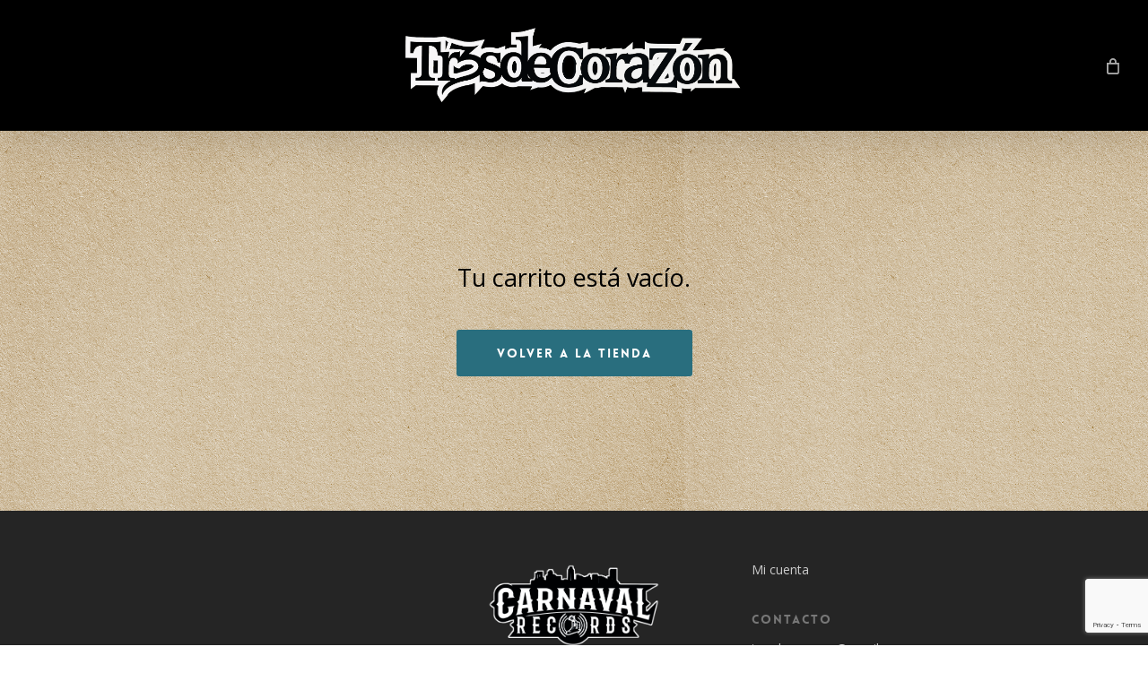

--- FILE ---
content_type: text/html; charset=utf-8
request_url: https://www.google.com/recaptcha/api2/anchor?ar=1&k=6LeXV9AUAAAAAI39neeHpDqLWxjkshCszd17poIg&co=aHR0cDovL3RyZXNkZWNvcmF6b24uY29tLmNvOjgw&hl=en&v=PoyoqOPhxBO7pBk68S4YbpHZ&size=invisible&anchor-ms=20000&execute-ms=30000&cb=igr6otk0bzwo
body_size: 49321
content:
<!DOCTYPE HTML><html dir="ltr" lang="en"><head><meta http-equiv="Content-Type" content="text/html; charset=UTF-8">
<meta http-equiv="X-UA-Compatible" content="IE=edge">
<title>reCAPTCHA</title>
<style type="text/css">
/* cyrillic-ext */
@font-face {
  font-family: 'Roboto';
  font-style: normal;
  font-weight: 400;
  font-stretch: 100%;
  src: url(//fonts.gstatic.com/s/roboto/v48/KFO7CnqEu92Fr1ME7kSn66aGLdTylUAMa3GUBHMdazTgWw.woff2) format('woff2');
  unicode-range: U+0460-052F, U+1C80-1C8A, U+20B4, U+2DE0-2DFF, U+A640-A69F, U+FE2E-FE2F;
}
/* cyrillic */
@font-face {
  font-family: 'Roboto';
  font-style: normal;
  font-weight: 400;
  font-stretch: 100%;
  src: url(//fonts.gstatic.com/s/roboto/v48/KFO7CnqEu92Fr1ME7kSn66aGLdTylUAMa3iUBHMdazTgWw.woff2) format('woff2');
  unicode-range: U+0301, U+0400-045F, U+0490-0491, U+04B0-04B1, U+2116;
}
/* greek-ext */
@font-face {
  font-family: 'Roboto';
  font-style: normal;
  font-weight: 400;
  font-stretch: 100%;
  src: url(//fonts.gstatic.com/s/roboto/v48/KFO7CnqEu92Fr1ME7kSn66aGLdTylUAMa3CUBHMdazTgWw.woff2) format('woff2');
  unicode-range: U+1F00-1FFF;
}
/* greek */
@font-face {
  font-family: 'Roboto';
  font-style: normal;
  font-weight: 400;
  font-stretch: 100%;
  src: url(//fonts.gstatic.com/s/roboto/v48/KFO7CnqEu92Fr1ME7kSn66aGLdTylUAMa3-UBHMdazTgWw.woff2) format('woff2');
  unicode-range: U+0370-0377, U+037A-037F, U+0384-038A, U+038C, U+038E-03A1, U+03A3-03FF;
}
/* math */
@font-face {
  font-family: 'Roboto';
  font-style: normal;
  font-weight: 400;
  font-stretch: 100%;
  src: url(//fonts.gstatic.com/s/roboto/v48/KFO7CnqEu92Fr1ME7kSn66aGLdTylUAMawCUBHMdazTgWw.woff2) format('woff2');
  unicode-range: U+0302-0303, U+0305, U+0307-0308, U+0310, U+0312, U+0315, U+031A, U+0326-0327, U+032C, U+032F-0330, U+0332-0333, U+0338, U+033A, U+0346, U+034D, U+0391-03A1, U+03A3-03A9, U+03B1-03C9, U+03D1, U+03D5-03D6, U+03F0-03F1, U+03F4-03F5, U+2016-2017, U+2034-2038, U+203C, U+2040, U+2043, U+2047, U+2050, U+2057, U+205F, U+2070-2071, U+2074-208E, U+2090-209C, U+20D0-20DC, U+20E1, U+20E5-20EF, U+2100-2112, U+2114-2115, U+2117-2121, U+2123-214F, U+2190, U+2192, U+2194-21AE, U+21B0-21E5, U+21F1-21F2, U+21F4-2211, U+2213-2214, U+2216-22FF, U+2308-230B, U+2310, U+2319, U+231C-2321, U+2336-237A, U+237C, U+2395, U+239B-23B7, U+23D0, U+23DC-23E1, U+2474-2475, U+25AF, U+25B3, U+25B7, U+25BD, U+25C1, U+25CA, U+25CC, U+25FB, U+266D-266F, U+27C0-27FF, U+2900-2AFF, U+2B0E-2B11, U+2B30-2B4C, U+2BFE, U+3030, U+FF5B, U+FF5D, U+1D400-1D7FF, U+1EE00-1EEFF;
}
/* symbols */
@font-face {
  font-family: 'Roboto';
  font-style: normal;
  font-weight: 400;
  font-stretch: 100%;
  src: url(//fonts.gstatic.com/s/roboto/v48/KFO7CnqEu92Fr1ME7kSn66aGLdTylUAMaxKUBHMdazTgWw.woff2) format('woff2');
  unicode-range: U+0001-000C, U+000E-001F, U+007F-009F, U+20DD-20E0, U+20E2-20E4, U+2150-218F, U+2190, U+2192, U+2194-2199, U+21AF, U+21E6-21F0, U+21F3, U+2218-2219, U+2299, U+22C4-22C6, U+2300-243F, U+2440-244A, U+2460-24FF, U+25A0-27BF, U+2800-28FF, U+2921-2922, U+2981, U+29BF, U+29EB, U+2B00-2BFF, U+4DC0-4DFF, U+FFF9-FFFB, U+10140-1018E, U+10190-1019C, U+101A0, U+101D0-101FD, U+102E0-102FB, U+10E60-10E7E, U+1D2C0-1D2D3, U+1D2E0-1D37F, U+1F000-1F0FF, U+1F100-1F1AD, U+1F1E6-1F1FF, U+1F30D-1F30F, U+1F315, U+1F31C, U+1F31E, U+1F320-1F32C, U+1F336, U+1F378, U+1F37D, U+1F382, U+1F393-1F39F, U+1F3A7-1F3A8, U+1F3AC-1F3AF, U+1F3C2, U+1F3C4-1F3C6, U+1F3CA-1F3CE, U+1F3D4-1F3E0, U+1F3ED, U+1F3F1-1F3F3, U+1F3F5-1F3F7, U+1F408, U+1F415, U+1F41F, U+1F426, U+1F43F, U+1F441-1F442, U+1F444, U+1F446-1F449, U+1F44C-1F44E, U+1F453, U+1F46A, U+1F47D, U+1F4A3, U+1F4B0, U+1F4B3, U+1F4B9, U+1F4BB, U+1F4BF, U+1F4C8-1F4CB, U+1F4D6, U+1F4DA, U+1F4DF, U+1F4E3-1F4E6, U+1F4EA-1F4ED, U+1F4F7, U+1F4F9-1F4FB, U+1F4FD-1F4FE, U+1F503, U+1F507-1F50B, U+1F50D, U+1F512-1F513, U+1F53E-1F54A, U+1F54F-1F5FA, U+1F610, U+1F650-1F67F, U+1F687, U+1F68D, U+1F691, U+1F694, U+1F698, U+1F6AD, U+1F6B2, U+1F6B9-1F6BA, U+1F6BC, U+1F6C6-1F6CF, U+1F6D3-1F6D7, U+1F6E0-1F6EA, U+1F6F0-1F6F3, U+1F6F7-1F6FC, U+1F700-1F7FF, U+1F800-1F80B, U+1F810-1F847, U+1F850-1F859, U+1F860-1F887, U+1F890-1F8AD, U+1F8B0-1F8BB, U+1F8C0-1F8C1, U+1F900-1F90B, U+1F93B, U+1F946, U+1F984, U+1F996, U+1F9E9, U+1FA00-1FA6F, U+1FA70-1FA7C, U+1FA80-1FA89, U+1FA8F-1FAC6, U+1FACE-1FADC, U+1FADF-1FAE9, U+1FAF0-1FAF8, U+1FB00-1FBFF;
}
/* vietnamese */
@font-face {
  font-family: 'Roboto';
  font-style: normal;
  font-weight: 400;
  font-stretch: 100%;
  src: url(//fonts.gstatic.com/s/roboto/v48/KFO7CnqEu92Fr1ME7kSn66aGLdTylUAMa3OUBHMdazTgWw.woff2) format('woff2');
  unicode-range: U+0102-0103, U+0110-0111, U+0128-0129, U+0168-0169, U+01A0-01A1, U+01AF-01B0, U+0300-0301, U+0303-0304, U+0308-0309, U+0323, U+0329, U+1EA0-1EF9, U+20AB;
}
/* latin-ext */
@font-face {
  font-family: 'Roboto';
  font-style: normal;
  font-weight: 400;
  font-stretch: 100%;
  src: url(//fonts.gstatic.com/s/roboto/v48/KFO7CnqEu92Fr1ME7kSn66aGLdTylUAMa3KUBHMdazTgWw.woff2) format('woff2');
  unicode-range: U+0100-02BA, U+02BD-02C5, U+02C7-02CC, U+02CE-02D7, U+02DD-02FF, U+0304, U+0308, U+0329, U+1D00-1DBF, U+1E00-1E9F, U+1EF2-1EFF, U+2020, U+20A0-20AB, U+20AD-20C0, U+2113, U+2C60-2C7F, U+A720-A7FF;
}
/* latin */
@font-face {
  font-family: 'Roboto';
  font-style: normal;
  font-weight: 400;
  font-stretch: 100%;
  src: url(//fonts.gstatic.com/s/roboto/v48/KFO7CnqEu92Fr1ME7kSn66aGLdTylUAMa3yUBHMdazQ.woff2) format('woff2');
  unicode-range: U+0000-00FF, U+0131, U+0152-0153, U+02BB-02BC, U+02C6, U+02DA, U+02DC, U+0304, U+0308, U+0329, U+2000-206F, U+20AC, U+2122, U+2191, U+2193, U+2212, U+2215, U+FEFF, U+FFFD;
}
/* cyrillic-ext */
@font-face {
  font-family: 'Roboto';
  font-style: normal;
  font-weight: 500;
  font-stretch: 100%;
  src: url(//fonts.gstatic.com/s/roboto/v48/KFO7CnqEu92Fr1ME7kSn66aGLdTylUAMa3GUBHMdazTgWw.woff2) format('woff2');
  unicode-range: U+0460-052F, U+1C80-1C8A, U+20B4, U+2DE0-2DFF, U+A640-A69F, U+FE2E-FE2F;
}
/* cyrillic */
@font-face {
  font-family: 'Roboto';
  font-style: normal;
  font-weight: 500;
  font-stretch: 100%;
  src: url(//fonts.gstatic.com/s/roboto/v48/KFO7CnqEu92Fr1ME7kSn66aGLdTylUAMa3iUBHMdazTgWw.woff2) format('woff2');
  unicode-range: U+0301, U+0400-045F, U+0490-0491, U+04B0-04B1, U+2116;
}
/* greek-ext */
@font-face {
  font-family: 'Roboto';
  font-style: normal;
  font-weight: 500;
  font-stretch: 100%;
  src: url(//fonts.gstatic.com/s/roboto/v48/KFO7CnqEu92Fr1ME7kSn66aGLdTylUAMa3CUBHMdazTgWw.woff2) format('woff2');
  unicode-range: U+1F00-1FFF;
}
/* greek */
@font-face {
  font-family: 'Roboto';
  font-style: normal;
  font-weight: 500;
  font-stretch: 100%;
  src: url(//fonts.gstatic.com/s/roboto/v48/KFO7CnqEu92Fr1ME7kSn66aGLdTylUAMa3-UBHMdazTgWw.woff2) format('woff2');
  unicode-range: U+0370-0377, U+037A-037F, U+0384-038A, U+038C, U+038E-03A1, U+03A3-03FF;
}
/* math */
@font-face {
  font-family: 'Roboto';
  font-style: normal;
  font-weight: 500;
  font-stretch: 100%;
  src: url(//fonts.gstatic.com/s/roboto/v48/KFO7CnqEu92Fr1ME7kSn66aGLdTylUAMawCUBHMdazTgWw.woff2) format('woff2');
  unicode-range: U+0302-0303, U+0305, U+0307-0308, U+0310, U+0312, U+0315, U+031A, U+0326-0327, U+032C, U+032F-0330, U+0332-0333, U+0338, U+033A, U+0346, U+034D, U+0391-03A1, U+03A3-03A9, U+03B1-03C9, U+03D1, U+03D5-03D6, U+03F0-03F1, U+03F4-03F5, U+2016-2017, U+2034-2038, U+203C, U+2040, U+2043, U+2047, U+2050, U+2057, U+205F, U+2070-2071, U+2074-208E, U+2090-209C, U+20D0-20DC, U+20E1, U+20E5-20EF, U+2100-2112, U+2114-2115, U+2117-2121, U+2123-214F, U+2190, U+2192, U+2194-21AE, U+21B0-21E5, U+21F1-21F2, U+21F4-2211, U+2213-2214, U+2216-22FF, U+2308-230B, U+2310, U+2319, U+231C-2321, U+2336-237A, U+237C, U+2395, U+239B-23B7, U+23D0, U+23DC-23E1, U+2474-2475, U+25AF, U+25B3, U+25B7, U+25BD, U+25C1, U+25CA, U+25CC, U+25FB, U+266D-266F, U+27C0-27FF, U+2900-2AFF, U+2B0E-2B11, U+2B30-2B4C, U+2BFE, U+3030, U+FF5B, U+FF5D, U+1D400-1D7FF, U+1EE00-1EEFF;
}
/* symbols */
@font-face {
  font-family: 'Roboto';
  font-style: normal;
  font-weight: 500;
  font-stretch: 100%;
  src: url(//fonts.gstatic.com/s/roboto/v48/KFO7CnqEu92Fr1ME7kSn66aGLdTylUAMaxKUBHMdazTgWw.woff2) format('woff2');
  unicode-range: U+0001-000C, U+000E-001F, U+007F-009F, U+20DD-20E0, U+20E2-20E4, U+2150-218F, U+2190, U+2192, U+2194-2199, U+21AF, U+21E6-21F0, U+21F3, U+2218-2219, U+2299, U+22C4-22C6, U+2300-243F, U+2440-244A, U+2460-24FF, U+25A0-27BF, U+2800-28FF, U+2921-2922, U+2981, U+29BF, U+29EB, U+2B00-2BFF, U+4DC0-4DFF, U+FFF9-FFFB, U+10140-1018E, U+10190-1019C, U+101A0, U+101D0-101FD, U+102E0-102FB, U+10E60-10E7E, U+1D2C0-1D2D3, U+1D2E0-1D37F, U+1F000-1F0FF, U+1F100-1F1AD, U+1F1E6-1F1FF, U+1F30D-1F30F, U+1F315, U+1F31C, U+1F31E, U+1F320-1F32C, U+1F336, U+1F378, U+1F37D, U+1F382, U+1F393-1F39F, U+1F3A7-1F3A8, U+1F3AC-1F3AF, U+1F3C2, U+1F3C4-1F3C6, U+1F3CA-1F3CE, U+1F3D4-1F3E0, U+1F3ED, U+1F3F1-1F3F3, U+1F3F5-1F3F7, U+1F408, U+1F415, U+1F41F, U+1F426, U+1F43F, U+1F441-1F442, U+1F444, U+1F446-1F449, U+1F44C-1F44E, U+1F453, U+1F46A, U+1F47D, U+1F4A3, U+1F4B0, U+1F4B3, U+1F4B9, U+1F4BB, U+1F4BF, U+1F4C8-1F4CB, U+1F4D6, U+1F4DA, U+1F4DF, U+1F4E3-1F4E6, U+1F4EA-1F4ED, U+1F4F7, U+1F4F9-1F4FB, U+1F4FD-1F4FE, U+1F503, U+1F507-1F50B, U+1F50D, U+1F512-1F513, U+1F53E-1F54A, U+1F54F-1F5FA, U+1F610, U+1F650-1F67F, U+1F687, U+1F68D, U+1F691, U+1F694, U+1F698, U+1F6AD, U+1F6B2, U+1F6B9-1F6BA, U+1F6BC, U+1F6C6-1F6CF, U+1F6D3-1F6D7, U+1F6E0-1F6EA, U+1F6F0-1F6F3, U+1F6F7-1F6FC, U+1F700-1F7FF, U+1F800-1F80B, U+1F810-1F847, U+1F850-1F859, U+1F860-1F887, U+1F890-1F8AD, U+1F8B0-1F8BB, U+1F8C0-1F8C1, U+1F900-1F90B, U+1F93B, U+1F946, U+1F984, U+1F996, U+1F9E9, U+1FA00-1FA6F, U+1FA70-1FA7C, U+1FA80-1FA89, U+1FA8F-1FAC6, U+1FACE-1FADC, U+1FADF-1FAE9, U+1FAF0-1FAF8, U+1FB00-1FBFF;
}
/* vietnamese */
@font-face {
  font-family: 'Roboto';
  font-style: normal;
  font-weight: 500;
  font-stretch: 100%;
  src: url(//fonts.gstatic.com/s/roboto/v48/KFO7CnqEu92Fr1ME7kSn66aGLdTylUAMa3OUBHMdazTgWw.woff2) format('woff2');
  unicode-range: U+0102-0103, U+0110-0111, U+0128-0129, U+0168-0169, U+01A0-01A1, U+01AF-01B0, U+0300-0301, U+0303-0304, U+0308-0309, U+0323, U+0329, U+1EA0-1EF9, U+20AB;
}
/* latin-ext */
@font-face {
  font-family: 'Roboto';
  font-style: normal;
  font-weight: 500;
  font-stretch: 100%;
  src: url(//fonts.gstatic.com/s/roboto/v48/KFO7CnqEu92Fr1ME7kSn66aGLdTylUAMa3KUBHMdazTgWw.woff2) format('woff2');
  unicode-range: U+0100-02BA, U+02BD-02C5, U+02C7-02CC, U+02CE-02D7, U+02DD-02FF, U+0304, U+0308, U+0329, U+1D00-1DBF, U+1E00-1E9F, U+1EF2-1EFF, U+2020, U+20A0-20AB, U+20AD-20C0, U+2113, U+2C60-2C7F, U+A720-A7FF;
}
/* latin */
@font-face {
  font-family: 'Roboto';
  font-style: normal;
  font-weight: 500;
  font-stretch: 100%;
  src: url(//fonts.gstatic.com/s/roboto/v48/KFO7CnqEu92Fr1ME7kSn66aGLdTylUAMa3yUBHMdazQ.woff2) format('woff2');
  unicode-range: U+0000-00FF, U+0131, U+0152-0153, U+02BB-02BC, U+02C6, U+02DA, U+02DC, U+0304, U+0308, U+0329, U+2000-206F, U+20AC, U+2122, U+2191, U+2193, U+2212, U+2215, U+FEFF, U+FFFD;
}
/* cyrillic-ext */
@font-face {
  font-family: 'Roboto';
  font-style: normal;
  font-weight: 900;
  font-stretch: 100%;
  src: url(//fonts.gstatic.com/s/roboto/v48/KFO7CnqEu92Fr1ME7kSn66aGLdTylUAMa3GUBHMdazTgWw.woff2) format('woff2');
  unicode-range: U+0460-052F, U+1C80-1C8A, U+20B4, U+2DE0-2DFF, U+A640-A69F, U+FE2E-FE2F;
}
/* cyrillic */
@font-face {
  font-family: 'Roboto';
  font-style: normal;
  font-weight: 900;
  font-stretch: 100%;
  src: url(//fonts.gstatic.com/s/roboto/v48/KFO7CnqEu92Fr1ME7kSn66aGLdTylUAMa3iUBHMdazTgWw.woff2) format('woff2');
  unicode-range: U+0301, U+0400-045F, U+0490-0491, U+04B0-04B1, U+2116;
}
/* greek-ext */
@font-face {
  font-family: 'Roboto';
  font-style: normal;
  font-weight: 900;
  font-stretch: 100%;
  src: url(//fonts.gstatic.com/s/roboto/v48/KFO7CnqEu92Fr1ME7kSn66aGLdTylUAMa3CUBHMdazTgWw.woff2) format('woff2');
  unicode-range: U+1F00-1FFF;
}
/* greek */
@font-face {
  font-family: 'Roboto';
  font-style: normal;
  font-weight: 900;
  font-stretch: 100%;
  src: url(//fonts.gstatic.com/s/roboto/v48/KFO7CnqEu92Fr1ME7kSn66aGLdTylUAMa3-UBHMdazTgWw.woff2) format('woff2');
  unicode-range: U+0370-0377, U+037A-037F, U+0384-038A, U+038C, U+038E-03A1, U+03A3-03FF;
}
/* math */
@font-face {
  font-family: 'Roboto';
  font-style: normal;
  font-weight: 900;
  font-stretch: 100%;
  src: url(//fonts.gstatic.com/s/roboto/v48/KFO7CnqEu92Fr1ME7kSn66aGLdTylUAMawCUBHMdazTgWw.woff2) format('woff2');
  unicode-range: U+0302-0303, U+0305, U+0307-0308, U+0310, U+0312, U+0315, U+031A, U+0326-0327, U+032C, U+032F-0330, U+0332-0333, U+0338, U+033A, U+0346, U+034D, U+0391-03A1, U+03A3-03A9, U+03B1-03C9, U+03D1, U+03D5-03D6, U+03F0-03F1, U+03F4-03F5, U+2016-2017, U+2034-2038, U+203C, U+2040, U+2043, U+2047, U+2050, U+2057, U+205F, U+2070-2071, U+2074-208E, U+2090-209C, U+20D0-20DC, U+20E1, U+20E5-20EF, U+2100-2112, U+2114-2115, U+2117-2121, U+2123-214F, U+2190, U+2192, U+2194-21AE, U+21B0-21E5, U+21F1-21F2, U+21F4-2211, U+2213-2214, U+2216-22FF, U+2308-230B, U+2310, U+2319, U+231C-2321, U+2336-237A, U+237C, U+2395, U+239B-23B7, U+23D0, U+23DC-23E1, U+2474-2475, U+25AF, U+25B3, U+25B7, U+25BD, U+25C1, U+25CA, U+25CC, U+25FB, U+266D-266F, U+27C0-27FF, U+2900-2AFF, U+2B0E-2B11, U+2B30-2B4C, U+2BFE, U+3030, U+FF5B, U+FF5D, U+1D400-1D7FF, U+1EE00-1EEFF;
}
/* symbols */
@font-face {
  font-family: 'Roboto';
  font-style: normal;
  font-weight: 900;
  font-stretch: 100%;
  src: url(//fonts.gstatic.com/s/roboto/v48/KFO7CnqEu92Fr1ME7kSn66aGLdTylUAMaxKUBHMdazTgWw.woff2) format('woff2');
  unicode-range: U+0001-000C, U+000E-001F, U+007F-009F, U+20DD-20E0, U+20E2-20E4, U+2150-218F, U+2190, U+2192, U+2194-2199, U+21AF, U+21E6-21F0, U+21F3, U+2218-2219, U+2299, U+22C4-22C6, U+2300-243F, U+2440-244A, U+2460-24FF, U+25A0-27BF, U+2800-28FF, U+2921-2922, U+2981, U+29BF, U+29EB, U+2B00-2BFF, U+4DC0-4DFF, U+FFF9-FFFB, U+10140-1018E, U+10190-1019C, U+101A0, U+101D0-101FD, U+102E0-102FB, U+10E60-10E7E, U+1D2C0-1D2D3, U+1D2E0-1D37F, U+1F000-1F0FF, U+1F100-1F1AD, U+1F1E6-1F1FF, U+1F30D-1F30F, U+1F315, U+1F31C, U+1F31E, U+1F320-1F32C, U+1F336, U+1F378, U+1F37D, U+1F382, U+1F393-1F39F, U+1F3A7-1F3A8, U+1F3AC-1F3AF, U+1F3C2, U+1F3C4-1F3C6, U+1F3CA-1F3CE, U+1F3D4-1F3E0, U+1F3ED, U+1F3F1-1F3F3, U+1F3F5-1F3F7, U+1F408, U+1F415, U+1F41F, U+1F426, U+1F43F, U+1F441-1F442, U+1F444, U+1F446-1F449, U+1F44C-1F44E, U+1F453, U+1F46A, U+1F47D, U+1F4A3, U+1F4B0, U+1F4B3, U+1F4B9, U+1F4BB, U+1F4BF, U+1F4C8-1F4CB, U+1F4D6, U+1F4DA, U+1F4DF, U+1F4E3-1F4E6, U+1F4EA-1F4ED, U+1F4F7, U+1F4F9-1F4FB, U+1F4FD-1F4FE, U+1F503, U+1F507-1F50B, U+1F50D, U+1F512-1F513, U+1F53E-1F54A, U+1F54F-1F5FA, U+1F610, U+1F650-1F67F, U+1F687, U+1F68D, U+1F691, U+1F694, U+1F698, U+1F6AD, U+1F6B2, U+1F6B9-1F6BA, U+1F6BC, U+1F6C6-1F6CF, U+1F6D3-1F6D7, U+1F6E0-1F6EA, U+1F6F0-1F6F3, U+1F6F7-1F6FC, U+1F700-1F7FF, U+1F800-1F80B, U+1F810-1F847, U+1F850-1F859, U+1F860-1F887, U+1F890-1F8AD, U+1F8B0-1F8BB, U+1F8C0-1F8C1, U+1F900-1F90B, U+1F93B, U+1F946, U+1F984, U+1F996, U+1F9E9, U+1FA00-1FA6F, U+1FA70-1FA7C, U+1FA80-1FA89, U+1FA8F-1FAC6, U+1FACE-1FADC, U+1FADF-1FAE9, U+1FAF0-1FAF8, U+1FB00-1FBFF;
}
/* vietnamese */
@font-face {
  font-family: 'Roboto';
  font-style: normal;
  font-weight: 900;
  font-stretch: 100%;
  src: url(//fonts.gstatic.com/s/roboto/v48/KFO7CnqEu92Fr1ME7kSn66aGLdTylUAMa3OUBHMdazTgWw.woff2) format('woff2');
  unicode-range: U+0102-0103, U+0110-0111, U+0128-0129, U+0168-0169, U+01A0-01A1, U+01AF-01B0, U+0300-0301, U+0303-0304, U+0308-0309, U+0323, U+0329, U+1EA0-1EF9, U+20AB;
}
/* latin-ext */
@font-face {
  font-family: 'Roboto';
  font-style: normal;
  font-weight: 900;
  font-stretch: 100%;
  src: url(//fonts.gstatic.com/s/roboto/v48/KFO7CnqEu92Fr1ME7kSn66aGLdTylUAMa3KUBHMdazTgWw.woff2) format('woff2');
  unicode-range: U+0100-02BA, U+02BD-02C5, U+02C7-02CC, U+02CE-02D7, U+02DD-02FF, U+0304, U+0308, U+0329, U+1D00-1DBF, U+1E00-1E9F, U+1EF2-1EFF, U+2020, U+20A0-20AB, U+20AD-20C0, U+2113, U+2C60-2C7F, U+A720-A7FF;
}
/* latin */
@font-face {
  font-family: 'Roboto';
  font-style: normal;
  font-weight: 900;
  font-stretch: 100%;
  src: url(//fonts.gstatic.com/s/roboto/v48/KFO7CnqEu92Fr1ME7kSn66aGLdTylUAMa3yUBHMdazQ.woff2) format('woff2');
  unicode-range: U+0000-00FF, U+0131, U+0152-0153, U+02BB-02BC, U+02C6, U+02DA, U+02DC, U+0304, U+0308, U+0329, U+2000-206F, U+20AC, U+2122, U+2191, U+2193, U+2212, U+2215, U+FEFF, U+FFFD;
}

</style>
<link rel="stylesheet" type="text/css" href="https://www.gstatic.com/recaptcha/releases/PoyoqOPhxBO7pBk68S4YbpHZ/styles__ltr.css">
<script nonce="iK32al1CGHAhuUmDfDGOWQ" type="text/javascript">window['__recaptcha_api'] = 'https://www.google.com/recaptcha/api2/';</script>
<script type="text/javascript" src="https://www.gstatic.com/recaptcha/releases/PoyoqOPhxBO7pBk68S4YbpHZ/recaptcha__en.js" nonce="iK32al1CGHAhuUmDfDGOWQ">
      
    </script></head>
<body><div id="rc-anchor-alert" class="rc-anchor-alert"></div>
<input type="hidden" id="recaptcha-token" value="[base64]">
<script type="text/javascript" nonce="iK32al1CGHAhuUmDfDGOWQ">
      recaptcha.anchor.Main.init("[\x22ainput\x22,[\x22bgdata\x22,\x22\x22,\[base64]/[base64]/[base64]/KE4oMTI0LHYsdi5HKSxMWihsLHYpKTpOKDEyNCx2LGwpLFYpLHYpLFQpKSxGKDE3MSx2KX0scjc9ZnVuY3Rpb24obCl7cmV0dXJuIGx9LEM9ZnVuY3Rpb24obCxWLHYpe04odixsLFYpLFZbYWtdPTI3OTZ9LG49ZnVuY3Rpb24obCxWKXtWLlg9KChWLlg/[base64]/[base64]/[base64]/[base64]/[base64]/[base64]/[base64]/[base64]/[base64]/[base64]/[base64]\\u003d\x22,\[base64]\\u003d\x22,\x22w5bCtkLCp8OjJsOCHsOzVC7CqsKcZMKJM1dWwrNOw7TDpE3DncOlw4RQwrItdW16w4LDtMOow6/[base64]/Dn2fCp8KwO8KuMAwLw6DDhMKFwpbChTZOw7nCqMKJw5ApG8OlG8OrLMOQexF4RMOVw5vCgWYYfsOPbGUqUCzCp3bDu8KPLGtjw5LDomR0wrNcJiPDtwh0wpnDkhDCr1gPTl5Cw5XCg190SsO0wqIEwq7Dtz0Lw5/CrxB+VcONQ8KfIMOaFMOTWXrDsiF7w63ChzTDoBF1S8Kbw68XwpzDgMORR8OcCXzDr8OkUsOuTsKqw4rDqMKxOihXbcO5w4LCvWDCm3QmwoI/[base64]/[base64]/wp/Ct8KGw7vCv8Ofw6nDncO/EMOtwqk7wp3CtkTDisKrc8OYbMOlTg7DpVtRw7UqZMOcwqHDg0tDwqs9aMKgAT/DqcO1w45qwoXCnGA8w6HDo3ZWw7vDggMjwoY7w41OCW/Cp8OKG8OFwpUGwrzCs8KPw5TCo23Dr8KdUsKPw5bDmsKWYMOwwoLCvGnDq8OWJmTDjzofTMOLwq7ClcOwBjpDw4h4wrIiAnIKecOMw5/DscKZwprCr33Ct8O3w6xTNmvCqsKcX8KCwr3Cqj0Lwo7CocOIwqkTG8ORwoZDWsKQODrClMOeDy/[base64]/DsHJswpA0w5XDt8KoZlQ5wqnCs2Y9w5PDihPCsGYjFUbCvMKMwq3CtxEOwovDusK5MBpOw7zDi3F2wqrDowgfw7/CmsOTWMKTwpIRw6cpYcKoYhPDr8O/Y8OYR3HDtFtEUnQsCQ3Dngx/QnDDiMObUA8dw4UYwr8UAlQrE8OrwrfCrUrCnsO8PETCr8KzdHI1wo5uwpAwUsKQS8OOwrdbwqvCtsO5w5Qrw75JwpcXHTrDoVTCgsKHHGNcw5LCiBrCqMKzwpw1LsOnw7fCm1QDQcKwIH/CucOZfsOww7QIw6hfw7lew7sCB8OnSQkHwolBw6fCjMOvYVsQw6/CnEYWJsK/w7PCtcOxw5s+dEDCqMKAesO+MB3DhgbDhG/Cj8KwKy3DuDjCpGXDqsKgwqHCtXs5J1gYQwArdMKdZsKYw6fCgk7DsnAjw5/CuW9iPnDDoijDucO3wpPCt0ozbcOnwp0vw4tBwrPDiMK+w5sjRcO1EyMSwotAw6zCqMKcVQUADD4Vw61JwoMuwqLCvUTChsK8wq9yB8KwwofCoU/CuijDmMKhaC3DmA5IFDTDscK8TQUwTz3Dk8OlVAlZQcOVw6hpM8Ogw4zCoj3DuWx0w5RSM2Ngw6AgdVbDh0PCl3LDi8Oaw6zCsQ05CUnCh0YZw7DCmMKSZWh8Cm7DgTExWMKdwrjCoBXCiy/CgcOZwrDDkQzCuGjCssOTwq3DicKfSsO7wohWIUcRdVfCpGbCtFBlw4XDhcO2ewllFMOYwqbDpUvConcxwqnDpTYgdsKVPwrCsDXCu8OBN8O2D2rDmsOlcMOAJsO4w5jCt3wvOirDi08PwqFHwr/[base64]/DvyrDtBxiw6TDgh3CjU8Rw6fCmDPDucOqKcKqXsKnwqnDqxLCn8OfIMOcdXNOwpTDsl3Cn8OqwprDmMKcRcOjwpHDrytmPMK1w7/DlsK5VsO/[base64]/CoDfDsMKFW8KYw6fDj20gPjB6w4vCmsOAfFPDscKNwqdjV8O/w5kRwr7CqAzCgMK4ZAF+NiY9S8K6QX8Vw5zCgz7DikbCqUDCkcKYw4jDrV1QCDQcwp3DoVRXwq5gw4coPsObWQrDscKEV8OiwpdldsOZw43DhMKuHh3CsMKBw4xVw5DDvsO+bAZ3OMKywqzDtcKdwo02MlxKGC5wwovDpsOywqDDpMKuCcOnK8Oiw4fDnMO/czRkwrp9wqVLVXF9w4PCigTCvS5KdsOfw4F+PUwPwrfCsMKZRGrDtnJVITxHSMOsasKVwrnDosOyw7M4J8O6wqrDgcKbwpFvGQABGsKzw5N2BMK0FRvCkWXDgGcQecO2w4jDuno6Qzo2wpnDnxpTworCmy9uSXgAJ8OIWSR5wrXCpX3Cl8KXd8K/w5vClGZCwq1ceG5wXyPCuMO5w7xbwrHDvMOZOVRSU8KAZyDCqG/DtsKQV0FNSkDCgMK2eEZ7YxkIw70cw5rDujvDj8OBP8O/emnDgMOHLnfDqsK+BF4dw6bCvFDDoMOaw5LDusKAwqcZw5fCmMO9VwLChlbDtiYiwrIpwoPCsA8Tw73CphPDiRdsw6jCi3sjbsKJw5jClifDmCR7wrg6w47Cs8KUw4JeNnN0KcKWDMK4M8O3woRdwqfCtsKOw50GLgwHDcK/JBcVFmA2w4/CjjDDqT9pMkMzw7bCuGVfw7XCnCocw47Dng/Dj8KhGcK4CmgdwozCjMKdwo7Cl8O8wrjDocOswpHDkcKBwpnDq3XDi2gIwpBswo7DhVzDo8K3BVwjSDAjw71SJCl6wqULDMOTIUtuXQzCk8K/w6HCo8KSwqlIwrUhwqRdI3HDqUnDrcKMFgE8wo9Lb8KbVsKewqFkdcO+wpRzw7NaCRoQw4UAwowwaMOmclPCiTHCpBtpw5rDqsKkwpvCnsKHw4/DgT3Ct0LDu8KNZsKfw6vCssKUEcKcw7LCi0xZwqwWYMKfw5VTwqlPwrLDt8K7LMK2w6FPwpw2GzDDssKpw4PCjA8OwovDu8KCEMOKwq0QwobDmnnDksKIw4DCvsK1NRnDhArDvcOVw440wqDDkMKLwoBowoIwMk/Cu3TDiWLDosKLAMKvwqUaHhbDr8KZwpR8CC7DpMKSw4jDtSLCu8Ojw5bDk8O+KmxlaMOJKwbClMKZw7REM8Klw4tNwpg0w4PCnsOYOkLCr8KYbCwiRsONw5kpYV1gS1zCi0fDgnQWwpFRwrlyFicVE8O+wrV5EB7Crg/Dtmw/w45Kfi3Cl8OjKR/[base64]/DuV9SX8OJwprCpMOQcCdCwp8EwrDCpjzDgFBawqItfsKbDCtBwpPDsVLCkEAeYWbDgDdFXMOxOcOVwrbChlY8w7gpXsOLw7DCkMKfAcOuwq3DusOjw79tw4cPccKNwrDDvsKPOQZ4ZsO6dcOBPcO/wqNlW3FZwrY9w5IucycHEiHDtUNsHMKGbmgEc1sSw6FcIcOJw6zCtMOoETNUw7hiIsKdOsOfwowjbQDCp2o0dMKMeTbDs8KMFsOLw5BED8Ktw4/[base64]/CknXCmcKDJxMmbsOeYcOue8KxTXN6woPDtGsJw7QeSA3CkMOhwosUW0x6w4onwoPCh8K2CsKiOQQXU33CpcKba8OnQsKTdXsrJlHDscK7TcKyw6rCiwrCiWRxfynDqDAMPkIKwp7CiBrDphzDrwfDmsOjwo/DkMO5G8O9fsOFwol1Wn9rVMKjw7nCg8KaT8ORLX8+CsOIw7MDw5DDiGQYw57DtcOowpoTwrVnw7zCkRjDgWrDlWnCgcKbEsKsehpUwo/Dt3TDnBooWG/CnT7CjcOEwpzDrcOlbU9Owq7CmsK/Q2fCtMObwqpmw7NLasK8ccOTJcKIwoReXcOxw7V2w4TDihR4JAlHKcOKw65fM8O8fx0sHVIHfsKwY8OTwrYfw6EAwqJNZMO8b8OTZcOsaRzCvw9FwpV2w7fCl8ONUgRLK8O8wq4ZdmjDoGDDuSDDlxodDjbCvHptTcKfdMK1S0/Dg8KZwpzCnFjDjMONw7tnRwVowodqw5TDuG5Cw7rDhgUNO37CscKOEjobw5BHw71lw4LCpyQgw7PDqsO3eAolIVMFw6sGwrHDmSwCTcOSCXpyw6jCmMOIRcKIZH/Ch8KIXMKRwprDscOhEz1GRVUXw4PClxMOwpHCicO1wqHCusOfEznDpmBzXGlBw4PDjcKtSBRgw7rCkMK2Q0A/QcKMLDZBw7sFwowQQsOhw6BOw6PClADClcKOAMObDwUnJ0F2W8OFw4YvU8OLw6Iawp0JaF4pwrPDs2lcwrbDsFzDscK8P8KGw5tDPMKYOsObWcO9wrTDv1J6wpXCh8Oaw4UTw7jDp8OKw4LChUPClsOfw4AiLjjDpMOUeRRIVMKfw6Mdw4QpGyR/[base64]/VX9GASETw5zCpsKca8KLw6BUw6DDjMKINcOnw7TCqRnClQ/DgBQ2wq0jJ8O1woPDhcKXw6HDvjjCqgMDAcO0Zgd0w6HDlcKdWsO8w4dsw6xBwrXDsmfDi8OVEcKCC0FOwoAcw6dWbywUwpAhwqXCuTM7wo5oJ8Omw4DDr8Khwpo2fsOgSVN8wqclBMKNw4XCjV/DrkVyIxxqwrkkwpfDgsKLw4rDtcKxw53Dk8KBWMONwqDDonomOsKObcKHwrxuw6LDs8ONWmzDr8OzcinDsMO4WsOMCCBFw7/Cp13DiFPDhcOkwqnDhMKxLWV/EMKxw7taehFjwqvDqmYzK8KNwpzCpcOzQxbDshxNHy7CjwPDvcO5wqvCsBvCgsOfw6rCvGnCvz3DrmIQQcOxH2A/GXPDlwNAV1odwqnCn8OUM3l2V2HCt8OawqMpGDAwVQfCksOxwrXDtcOtw7DDshTDsMOhw6jCiVpewqjDh8O4wrnCpcKUTFvDjsKYw4RNwrglwpbDtMK/[base64]/EsKFUHHDrRPDv8KqcsO3EMO1w5LDkGc4w7zDkcK3EDBgw5/[base64]/eU8Sw4sAa8OVw7h7EsKNwrnDlsO1w4Zcwqk2wr5SZ0oiasOvwpMwMcKqwr/Dh8OZw64EKMO8HDdQwpNhXcK4w6vDjh8swpHCs2gmwqkjwpnDscOUwrDCksKsw5fCgnBVwoTChhAABgbCkMKOw7cwQ0NZADbCj1zCn0onwptYwonDkGABw4DCoynDmkfCo8KUWS3DokjDjRM/XjLDt8KmFxARw7vCoWTDnBnDk2tFw6HCicOiwpfDlhZTw4sxEMKVdsOuwoLCpMOCcsO7ecO3wozCt8KdO8O0eMOqW8OtwoTCo8KGw4IPwq3DgCEkw4BNwr8Fw6w+wpPDgDXDmRTDicKOwp7Cj28zwoDDisOhHURgwo3DtU7DkjHDgU/DqmtAwqEjw5khw6kPPCo1G1FeAsOXAsOBwq0Kw5rCsXBzNx0Dw7HCrMOWGMOydG4swq7DksKnw73Dk8KuwrYQw4jCjsOrAcKlwrvCm8K/WVIGw77CtTHCk3nCoBLDpy3CkijCm2pUAlA0wo4awqzDiXBMwp/Ci8OOwpfDqsO8w6Y9wrMnJsOlw5h/K11rw5ohOcOxwoV5w41aKnUUwpkLVFbCosOhOntfwr/[base64]/[base64]/Ctgx7JsOEYg3DrcKxwqQmaUtSY8KQwpwhwozCicOYwrkBw4LCmioFwrdfDMO+B8OCwoV4wrXDhsKgw53DjzVoGFDDv3IibcOHw63Dizg6csKzBsK0wrDCimZUG1zDk8KnKz/CmiIJM8Obw63Dq8KTb0PDgV3Cm8KuFcOtGHzDnsOOMMKDwr7DnQVuwpLCmsOAaMKoXcOSwrzCmAFUYzfDkQTDsBFew408w73CkcKCP8KJQ8K8wo9ZJXF9wp7CqcKnw6HCg8Omwq0/MRlHJcO3AsOEwoZpWyVGwql7w53DnMOhw5EpwpbCuVk9wpnCv2lIw4HCosOVWiTDmcOWwoxVw7DDvi/[base64]/DsxljQ1B4w5XDlUByXcK0acKfJT/CjcO+w7jDgwbDtcOJV1HCmcKkwr9Zwq0YWyUPZi3Dr8KoHcOcJk9rPMOFw6BxwrzDsCPDu3pjw43CocO3JsKUCVLDjnJXw5cBw6/Dm8KlAhnCrF1FV8OZwq7CqMKGSMO4w7fDu3XCsiRIYsKKd3stfMKeacKZwqEiw44Lwr/CocK8w5jCglZvw5rChAM8U8O6wpxlFMK6NR1xbsORwoTDqcOXw5LCuSPCu8K+wprDoG/[base64]/Drjcrwp3Dl2TCk8KnWMK/V8KmGcOLwrVgwr3CscOGHsO8wrfCtsOHeHMawqIGwobCmsOGW8OIw7hCwrHCgsOXw6R8WkXCscKQUsOaL8OaYUtmw719VXI4wrXDhcK8wqVnQsKFO8OaM8KtwrXDuXrCtQF9w4fDlsOtw5HDrAbCsWkaw64nSGDCixVfbsO4w7xfw43DosKWQSgSN8OLF8OcwpPDpcK/w5fCg8OdBQLDssOkasKIw6DDsD3Cq8KrOBcJwpkow6/[base64]/CgDnChGTDqGnCgcKfwovDnELCtsOnw5rDocKUIlwTw6p8w6ZLZ8KDbwzDp8O9JifCtsK0GkTCiEXCusKTI8K9YHsEwpHCuGpsw7JEwpEDwpDCqg7DtMK1MsKHw6gPbmcndsKSY8KLfXPCsnkUw6YWfSZewrbCk8OZeWTCujXCicKGWhPDscO/QkhPP8KtworCsT4NwoXDi8Oew7/[base64]/Dl2rDpcOnwo5BRMKsw7QLKxEDwrc/CsOWQcOXw6gNScK1NygtwqvCv8KMwrZJwpHDo8OwVhDCpmLDrzROYcKSwrpxwq/CvQ4bWGxsaUofw542NlgPA8KgDwpBPHPDl8K1DcKMwqHClsO2wpbDkCUAEsKTwrrDuTlFMcO+woZEC17CiAIqeBVpw4fDlsOUw5PDvVHDtypmeMKYXUoJwoLDtQV/wofDkiXChG1FwqvCqC4zARvDu2ZNwo7DqGTCtcKcwqt4VsKxwoBfPhPDpD3Cv3haLMKrw5I+QcKrARcYOQ12FB3CsWxGCcKsHcOxw7ITA0ExwpktwqTCgH9rKMOPQMKqYG/[base64]/SsOewqkyw6FCwp9yw6bDo8KjdsO2w6QAw60EesK2O8Kkw4LCvcKaJFUJw6bDgFtmdm9ZZcKIQgdqwoPCu1DCvj9BRcORUsKBMCvCj0TDlcODw6jCp8Opw7gGAHzCkgVSwp15WjcDBcOYfEczVFvCtG5FR1RwdlJbR1YoOTrDnzwpSMK2w4FXw67CscKrJMOnw6Y/w5Znf1TCu8Ozwr1qOCHCvzZpwrXDicKvKsOWw45bN8KHwpvDkMOnw6fDkxzCtsKBwoJxXxfChsK7YsKdQcKMXRNvFFlIDRjCj8Kzw4/[base64]/Dg8Ktw6zDnsKIKUDDjcOxw4DCtVHDmQfDg085fCbDiMOowqUGDMKZw7FZL8Ovf8OXw7EXcHXCoSbClE/DhGzDksKGA1bDmxU2w4HDhRzChsO6IVh4w5DCjcOFw6MWw69wKGt0bURqL8KKw6l5w7YOw4fDnC9kw6Ucw7Zkwp02wo7CjsKfIcOqM0lrP8KDwqNXKcOkw6vDlsKDw5tXJcODw7kvcFJec8Oda0nCiMKKwq5qw6pBw53DrcOxG8KDYHjDlsOiwrF/O8OiWixIGcKMXw4PJBRkdsKbTQjCnhHCtAleI2XCgFYYwol/wrMNw5XCkMKlwrXCuMO+bsKFKFbDn0rDrj83J8OefMKPUjMyw4vDoyJ0VsK+w7RtwpkGwo9jwrA2w5/[base64]/DgyTDnmtiWsObeWHCsQ/[base64]/[base64]/DnkFcacOxwq46w79QNcOMH8KnwpzDncO+SG7CvT7CuX/Dg8OOAcKBwrMkTQvCghvCvMOVwrbCtMKtw4PCq2zCgMOXwo3DgcOvwpnCscOAMcKiYUIHbj/Dr8O/w57Dqkx0Sk8BXMOvfkZgwpTDsQTDtsOkwrDDp8K+w7TDjA3DqTpTw7PCgzrClE4jw6LDj8OZX8KxwoHDjMOgwp9NwpJcw43ChVwQw6J0w7J8TcKnwofDrcOiFsKwwr3Crw7Du8KJw4vCh8O1Ul/CqsOPw6E4w5paw5t4w4dZw5TDv1DClcKmwpnDgMKvw67Dk8Ofw6dHw7rDjj/DuHYYwo/DgSHCgsOwKCptbVjDkXPCploMPmthw6PCnsKXwrvDlMOacsOrAmcIw5R+woFGw4rDgMObw651D8KndVI7O8OfwrIww6gEcwVvw4I+V8OWwoMOwp/[base64]/Dm2TChAV3PCkbw4MTAsKNRsK8w5Uvw5oECcK9w5jCgmLCsDPChsOYw4PCh8O8NCrDlC7CpHlNw7Ajw6xGaQElwqbCuMKafSArWcO/w5xZDlEewpptLz/ClmJ3WcKAw5QzwpoGAsK5ZsOuYxl3wovChF1HVixkQcKhw4IVacOMw6bCglJ6woTCrsO3wo5Uw6hsw4zDlsKmwpvDjcOMUm/[base64]/[base64]/aMKsAxceV8ORYTwhPMOUw7RSwobDnC7ChC3DrxowOwAgNsKtwrLDt8OnP13Dg8OxY8OREMKiw7/CnRd0Z3Vxw4zCmcOHwpIfw5nDvnbDrhPDqkxHwrbCtmHDmQLCgkQKw7hOJXN+wp/DqDLCjMOqw5zCvQ3Dl8OEF8KyLcK6w40iQm8dw6xowrolewnDu2/ChlbDkTHDrXTCrsKzM8Onw5sywqPCikDDisKPwrBzwonDpsOzL34MIMOaMMKMwrdSwq0MwoMHalPDpx/Ci8OXTiHDvMO1J0gVw6N1OcOqw7Y1wog4fGwZwpvDqRTDomDDpcKEBcKCJmrDlmpkWsKgw7zDjcOCwrzDmxBgBV3DlGrDgsK7w6HDtHTDsCbCsMK7Gz7DhE7CjljCk2fCk0bDiMKAw61EeMKZIi7CinYqGjXDmsOfw4ccwrw9a8OewqRQwqfCl8Opw6cuwrDDtcKiw6/Cj23DhFECwp7DhgrCty9BFkZMLVUZw5c/HsO2wpwqw4BpwoXDhzHDhUlNKi9ow7zCtsO1BFh6wr7Dh8Oww7LCn8OGeW3CvsKdSBHChB/DtGPDnsOqw53CsStFwpA8YxNRAcOHIm7CkkEnRWzDncKcwpDCjcK3fTnDicOKw4o3B8Kmw7jDusO8w5/CgsKfT8OWwpp8w6wKwp/CtMKqwqXDqMKIw7LDiMKOwpTDgU5gCSzCkMOYQMOxEkhxw5N3wrzCmcKMw5nDhyjChcOHwo3DnydxK0kvBVLCvlbDocOZw5w+wokREcKgwqrCmcOGw4MTw7hcw5knwq9+wrpfC8O7JcK6DMOLcMKXw5owIsO1asObwq/DpX3ClsOLI2rCsMOiw7d/woN8dUhUXwvDt35RwqHCvMOXU3EEwqXCvAHDlgwdaMKLd01XJiRaE8KEf0VOIsOZIMOxcW7Do8O3R1HDmMKrwpR5d2XDpMK+w7LDvV/DtG/DnEtQw4HCjsKBAMOmYcKAUUPDgsORQcOVwoHDjRTCrS1lw6HCqMKCw57Dhl7CgznChcO8N8KmIkBsOcKWw4fDscKkwoY7w6zCpcOyXsOhw51twp42LyLDs8KHw70TcxFHwrJcLRjClyzChlnChlN6w4cPd8KBwp3CoQxuwrEwBE/DryTDh8KEJE1nw4Q3F8OywqkLB8KZwpEVREvDoFnCvzwiwoHCq8KDw496woRoCynCr8OGw4/DmyUOwqbCqDnDt8OOKFhcw71/[base64]/CmilPwpLCrMOkwonCqQTCq1g2XMKcUsKnLsOBR8KRXE/CrS8hGTQWVWvDjRl+wofCiMKuYcKJw6wmSMOtBMKCA8K/flZuQRkFFT/Dr1ojwrZ5w7/Dokcpd8KpworCpsO8E8Kwwo9UXlFUFcOPwqrDh0nDlAzDl8K0f3ASwoExwqQzb8K1einCqsObw5HCkQ3Ck1l4w4fDvGzDpwHCnTFhwrDDkcOmwoshw7czOsKRcnrDqMKYQcOEw4nDmgwewo/Dq8KEDi4sesOEEl05EsOoZG3Dv8Kzw5XDoWRXLBMDw4fCmMO+w4tgwoDDtmjCtSs4w5nCiDJkw6YgTT06TkXCu8Kww4rDs8Kjw70xPDDCqTpwwrpuF8KDdsK6wojCtREIdxrCpGHDtFJJw6Q0w4DDpSR9dEheKMKqw5NCw4p+wq8Xw7/DnS3CrRDCgMOKwp3DrB4HYsKUwrfDsxg+YsOJw6vDgsKzw53DgkvCunVaesO5IcK2P8KHw7fDk8KeAy1uwr/[base64]/[base64]/Cum/DukvDrSVRwpJpwpNjwrlQDcOTw4/DnMOhN8K2wrnCrjXDjMOsUsO1wojCisOfw7XCqMK+w6J6wr4vw515e27CvjPDnnglCsKJXsKoWsKjw6rDih5yw4Bubg3CrBEAw5IuOAXDgsKcwoPDpsKawpTDggxEwrvCtMOPCMKRwoAawrcCEcKCwotqEMK4w5/[base64]/CqMOLOx3Cn8O6w7fDjFfDpsKaCXEPwrtlw4cbdMKQwqFbDnnCsB46w5UEXMK+WXLCuTHCgDbCk1RqUsK1DsKhWsOHA8O6QcOxw4NUJ18yFS3CpcKgZjzCo8K7w6fDu07CsMK/w6FWfC/DlDfCpVd2wq8eWsKFUsOXwqBVSFAxa8OQwp9UI8K2eT/DqjvDuDUfDi0QPsK+wqtcVsK2wp1vwrhlw6fCgk1owox/UBPDgcODW8O8JTjDmT9FV0jDmGHCqMO+V8KTH2IRGmnDhcK4wobDiS3DgCABwo/ClRrCv8Ktw4DDtMOeFcO8w4bDicKqVhVuPsKzw5TCo0JqwqjDh0PDt8KmD17Dr1tsWXlpwpvCtUzChsKYwp/Diz1qwo8pwokmwqFheknDthjCncK2w6rDncKUbcKVaWdgbRbDhcKMEQrDqg8MwpnCt3NCw48SR1loe3FSwrrCgcKrIAsWwozCjX5fw60Cwp/Cq8OadTDDocK+wrbCpVXDvihzw4jClMKbKsKDwpzCkMOWw7Blwp1XGsOmCsKADsOIwovCmcOxw7TDvk/CgxLDnMOvQsKUw4bCqsOBcsK7wrh0ZjzDgw3DqWtIwoTCqx9mw4rDm8OjMcOOV8O+KR/DoUHCvMOEEsO/wqF/w47CqcK/woTDhSQwFsOuNkPCjVbCuUPCmkbDj10AwrM3NcKxw4zDh8KIwrhqSknDvX0cO0TDrcOZc8OYVgNAw5kobsOiecOrwq7CkMKzJijDkcOlwqfDnS5HwpnCm8OEHsOgT8OYEhDCp8OsKcO/QRIlw4sjwqrCmcOVJ8OFJMOlwo7Co2HCp08YwrzDvhzDsz9KwpHCowIsw5ZReE0Hw79Qw6FwXWPDuS3DpcKrw6zChjjChMK0GMK2MBd8OsKzE8Omw6LDg3rCjcO/EsKIERfDmcKdwqXDqMOzLgLCkMO4WsKcwqBMwoTDnMOvwrzDvMOsYjXCvlnCv8O5w4ghwpfCk8KwPisuAXJVwr/CsE9BDDXCiEE3wqTDr8K/w7NIIMO7w7p1wpt2wpsfRg7Cj8K2wrBrbMK9woM1HMKtwr1lwrbCmSFnCMKfwqfCkcOIw4VWwq3Dui7Dk3pcLBA3An3Dp8KnwpAed2siw5nDn8Kww63CpmfCp8O8e24/wpTDpWAyR8KhwrLDpMOdcsO4H8OhwqvDul9GQ3TDigDDqMODw6XDkUvDg8KSfDfCtsOdwo0aHSrCsWXDkl7Dow7CugcSw4PDqz5FMzE2csKRbUcGBhbCg8OQUngNYsOSFsO8wr4Ew4NnbcKoZlk1wq/CgsKPMCHDu8KJcMKJw6xdw6EEfydfwpfCtAnDnCZrw7h+w6c+KcOUwp5KbDDChMKySmkfw5/[base64]/wpDCuy7CqCLCmksEw67Ckz1fwrXDszocZ8OKGFI3NcK1Q8KFCyLDqsK0A8OIwo3DjMKPOB5+wpdXcCRvw7ZAwrvCpMOyw4TDkgLDi8KYw41MY8OyTk/CgsOufFd/wrnCkXbDu8KwPcKhCkFUFwTDvcOLw67Ch2vCtQrDtcOYwro0HsOqw7jCmAvClw0sw4QwKcKUw7/DpMKxwo7DvMK8ZBTDiMKfAnrDokpuHMKEwrIbCEEFAjAZwptMw54eN3YHwo/DksOBREjDqw4+QcOianzDhMOyfsOTwr9wAz/[base64]/DrsKPXMOrwovDpsKMbsKIQsKacmTDgcK0wq3DkT9RwqbDksKebMOsw5YpGcOUw5XDoCJYJkAQwq1gcGvDngQmw5vDk8KqwqQkw5jDjsOGwonDq8KHDn/Dl1nCmA/CncKUw6lMc8KpR8KkwqpXLhzCnUrCv1kqwph9PDnDn8KCw7jDthwLPTtPwoR4wrhkwqFPPxHDuGvCpnx1wrcjwroqw41+w4/CsEzDm8KKwpfDs8KrehgQw43DkCzDlcKTwrHCkzrCog8KbGFSw5/[base64]/ChVzDlcOwKXtzZcK6wr3ChxjCtRkXEjDDiMOgwrUowqQQGcKjw4fDisKhwpPDosOgwpjCvsK+CMOzwr7CtxrCoMKnwpMIfMKoChdSwonCk8O5w6/Cvl/[base64]/Dn8KzV8KBVkDCux/Dn8KYw5cUNHY9cHdHw7FlwoxbwrfDksKDw6TCtBXCrgFSU8Oaw6M4DjrCmcOywoRuFyl9wpIlXsKDeiXCmwUOw5/DmknCnVM9KjQpCDTDjwg1wovDk8OnOCFTOcKaw7pvR8K2w4/CjmUTL0U6eMOcasKRwrfDjcKTwoYMwrHDrBXDp8KJwrdyw5R9w45THjLCrlQEw7/CnFfDhsKWccKywqE5wrXCu8OARMOEYMO9wqRqSRbCtzJWecKEQMOvQ8Kvwr42d17CjcOzEMKRw5XDmcKGwrVpdVJGwoPCtcOcKcKrwqhyOwPDm1/Dn8O1YsKtHVsOwrrDhcKCw4ljdcOlwowfLMOFw6FlHsKKw79Ff8K7bRQYwpNIw5vDgMKpwoHCmcOrdsO8wp3Dh3NYw6PCr1bCpsKTZsKhNMKew40DC8OjJsKGwqtzR8OUw7LCqsO5AWl9w5NuB8OgwrRrw6t/wprCgBbCuFrCh8KBwpLCosKnwq3ChT7CtsKyw63CrcOLRcO5f0YfJVBDKEfCjngow7jCvV7CvsOWXSUqK8K+TFTCpkTCm0XCt8OdFMK2KgDCssKwZGPCm8OcP8OyYEnCr1DDhQzDskxQc8K9wqAjw43CsMKMw6/Cvn7CukpNMgxUNnNDbMKsAj5Sw4/DtMK2JQozP8OcHAhXwq3DkMOiwrpOw4LDuFrDnCPCncKFPmTDkRAJJGhtJFY/w4YZw5LCsiLCh8OAwpnCnXsBwojCsUcyw5DCnB0iJSLCsWHDo8KrwqEsw5nCq8OKw7jDusKmw4B4RA9OC8KnAFAyw77CjcOOO8OpJcKMNcKow4vCi3Y4BcOCaMO2wo1Mw4LDhWHDkyHCp8K5woHCmjRVOMKGE0hSEhvCrcODwplQw4/Cm8KuJAjCtSI1AsO8w7t1w7U3wodEwoPDhsKYaAnDusKNwpzCi2fCicKMVsOuwrFOw7jDh3TCsMKNF8KbXXVMEcKcw5XDi09LH8KJZMOLwoIkR8O1FA0xNsOTesObw47DhQRBNnYrw7fDncKmZF3CqcKSw7PDnzLChlDDiyLCpyRlwq/Cj8K2woXDhSMYKTBawp5JO8K+wqA/w67DsW/Dg1DDuAtgezjClsKLw4rDmcOJazLDhlLCkX/DqwjCuMKuBMKIDcOqw4xmDsKDw5JQUcKxw6wfY8Oxw5BEb21fTHzDq8OMCwTDlz/DrTLChQXDtmR8GsOQZwsww4zDp8Kuw5Q6wrlOTMOKXDHDvwHCl8Kpw61+RUfDmcOHwrI5ZMKBwonDq8OlZcOLwo/Chy03wonDgxl+IcKqw4bCl8KJJsKzdMKOw4MQfMOewoMZY8K/wrvDl2rDgsKLCXnDo8KEYMOCbMOfw6rDg8KUMS7DtcK4w4LCg8O7L8KMwonDm8Kfw7JNwpllURIaw4R2ZVYqGA/[base64]/w7/CmsOEd8O1PwPDgknCjsKXwqjCv0ZBwpvDtMOCw5TDlBA2w7Zcw70QAsOiJ8KTwq7DhkVzw4wbwpPDowoRwqbDkMOXQTLCvsKLOsOvKUVIPU/[base64]/FlhwEsKaGsOQUMKzw5DDqxbDhMOYw5HDkkUeMCgQwrvDk8KwBcKqfsKbw6Zkwp/Ck8KqJ8Kgwrs0w5TDpwwbQS85w4bDg2oHKcOsw4oowpbDqMOuShABBcOxJHbDvwDDs8KwVcKHCjHCn8O9wobDkzHCqsK3RhkEw4UoWzPCgCQZw6N1eMODwoBRVMOeYwfDinxswrl5w4/[base64]/CW7CsQTCnGPCj8OMwqrDkU/DiXfDl8K8CnJTwrfDlcKTwpHDusOzBMKZwqMdUT7DsRMfwqrDimkDe8KNT8KQdh/Ci8OUe8KhXsKVw50ew7TCjALCtMOJdMOjUMODwp18ccOLw69CwrrDpMOEdmYff8K7wotOUMK/[base64]/Dgx7DpMOQw5XDicOEwoUBwqB5P8OLwoEMwoxQQ8OCwrANAMKxw4VCYcKnwqtiw5U0w4zCkifDtxTCs2PClsOgL8OFw6pWwqvDlsO1OsODGBwxCcKRdUtzf8OGAsKXVMOYd8OHwpHDj07DlsKuw7jCtTXCog8GcnnCrgQRw7tIw6A+wqXCrQ/DtDTDpsK5TMOywroSw73CrcKzw5LCvDkAZMKgY8KYw7zCvsOZBRJzK3nDk3IowrHCpWMWw5zDvE/CmHUNw4UtJX/CjcOowrwdw7rDsmtCGcKhX8KwMMKiLiwGTcOwVcKZw5FvflvCkkzCqsKUdWxGJF50wqs1HMK0wqBOw5HCiWlnw6zDuSzDocOZw7LDoQLDiy7DjB8jwonDrSlxacOVIgHCqT3DqsKnw5M6CGsMw7IUYcOhV8KQC05aLl3CuF/[base64]/JAJBYVMdwrbDkR0TVsOqwrI7wpZJHsKFPsK/GsK5wqPCrMKGAsKowrvCh8KQwr0Iw6MmwrcGT8KMPTtHwpvCk8O7wqTCt8KbwrXDr17DvnnCmsKQwpd+wrjCqcKMUMKAwo5VacO9w4PDoRs8GMO/wpcKw4pcw4TDh8O+w7xQTsKFDcKLw5rDrA3CrEXDrWpGYS0EGVLDh8KBPMOZC3tFK3/[base64]/Dl8KSwpLCmkQJw5XDgcOGe27Dn8OIDwjCl8OWERvCsEs/woLCqDjDrXRSw61HVsKkJ2V2wpnDlMKXw4jDpcKNwrLDgEh3HMK8w7zCpsKbBWp7w5PDq2IRwpnDlldVw6/[base64]/CtUMxbnkuwoE2asKxWXwcYlrCi8OKw6d/wrhqw6zDoVvDg1jDtsOkworCv8Ouw5MwVcOiCcO7cHUkC8Kkw4bDqApyYwnDmMKUAgLCi8KJwrdzw5PCqBDDkG3CrHLDiHLCi8OSFMOhdcOvTMO5KsOrSGwdw7lUwoV8Z8KzEMKPXQoZwrjCk8OHwr7Dth1Ew40lw7HDpsOrw7AeVcKpw7rCuy/CoGvDncK3w4hQTMKQwpUsw7fDlcKSwqXCpA/CmTcKLMOAwrZQesKhTsKKZjR2Rlxxw6DDisKyQ28WVsKlwogJw4sYw6EOPixlGSoCLcKoccOvwprDncKAwrXCsUPDqMOCBcKMKcKEMsKgw6fDlsKLw7DCnzXChCA6ZGdgTw/CgMOHXsKiAcKDIsKdwrQ8JUdXVXXCpzDCj01OwqzDmHpGWMKBwqfCjcKKwrppwp9LwpvDtcKZwpjCi8OQLcK1w67DkcOywpoLdXLCtsKVw7PCrcO+NWbDq8O/wqvDhsKoAT/[base64]/DvCzCsMKQw7LCrMO5OMOIeTXCkA9Nw73ChmHDssOAw7k7wqDDl8KbFCnDnxQYwozDjnBERk7DjsKgwolfwp7DtBYdEsKzwrwxwrPDt8Kiw77CqGQIw4nDs8KbwqxqwrxxAsOhw7rCkMKqIcKMF8KxwqPCk8Opw5hxw6HCvsKGw7xjfcKNR8OxHcOEw7fCmHnCn8OQdA/Dk1DCvHMQwp/CicKHA8Ogw5cjwq0cB3UQwr0KDcKdw64SDWgtwpQtwrjDlF/CmsKRDXo5w5nCtWp3J8Osw7zCqsOawrzCsnXDrsKAcSVFwrnCjFh3P8OowqJswpLDrcO6w5JKw7FDwqXDs3IcZBrCvcOMOlVMwrzCo8OtBB4iw63Cl3DCuF1daTjDrGkGBknCuEnChxFoMFXDjMO8w7jClw7CuEcOH8OQw7w5DsO5wrQvw5jChsOBNhYAwq/CrVnDnyXDiWjCmjgTTcOPEMOrwrI4w6DDqhV6woTCkcKVw5LCtAbDvQdKHEnDhMOew6RbNWFsHcOaw6nDpDnDkgtReiHDmMOew4XChsO3ScOSw4/CszQjw5JoeWULAWbDi8O0UcKEw6Uew4jDkQzDk1zCtltwXcKpX1EMaVlzf8KHLsOaw77Csz7CmMKiwpNcw5jDmCzCisOOWsOOGMOVN3JHeGEEw7ovd3/CrsK5a1kzwo7Dh2NBAsORWFPDlDzCrmcuHcOsIxzDrcOGwoHCvFYRwojDoTdzIcO/G1M7e2rCnsK1w6h0fG/DlMOQwr3DhsO5w7QTw5bDgMOPw4TCjk3DgsOCwq3DtA7Ch8Oow7bDucOfQRvDs8KySsO0wp4pG8KpBsOCT8KrI0lSwpEmVMOoG1PDgHXDpGLCh8OteDHCj1nCp8OqwqPDhH3Cr8OAwps2NV0Jwql9w4U3woLCtcK1TMK1BsKlJFfClcKNSsOEZxBWw4/DnMKgwqXCpMK3w5LDmcOvw6lwwoTCpcOnecOAEsOyw69iwq8Two4eAknCo8ONdcOMw4sUwqdCwrg/DQ1sw4hIw4t1CsKXImZfwpDDl8Ovw67Cu8KZNxvCsTPDnHzCgX/DpMOWMMOCFlbDncOyBcKbwq9MKn3CnkDDvkTCoy4Rw7PClxU3w6jCocKQw78HwoZJBADDtcK+w4V/L3IJLMO6wq3DgsOdPsOlNsKbwqYSDsKOw4PCp8KgICBXw7HDsxBJI04iw7nChcKWT8KpRkrCum92w59uJFHCjcOEw71xJCBZAsOEwoQzQ8OWNMKgwpI1w5wEYmDCi1dZwp7Co8KKMWd/[base64]/Dt8OQwqcfw6U0LSUAwpc9VF9jwoHDksO/HsKzwojCmsK+w4BROsKYVBRkw711DcKRw6MYw6lOe8Kmw45Tw5pDwqbCpsO5Iy3DjTXDn8Oyw4jCnH9EVcOGw63DnB4VLlrDskc1wrMdJMOxw4NMfG3DocKrVg4Sw6F4dcO9wozDlMKLI8OqS8KIw5/DjsKkbCNMwrc6SsOObsOSwoTCj23Ds8OAw6LCsgU0T8OHYjzCgQAaw5FBW0h7wpjCi1VBw7HCkMK4w6wqQ8Kwwo/CnsK/BMOlwpjDk8KJwqrCsm7ChHNGXA7DjsK5CxRiwp/CvsOLwrlgw47DrMOiwpLDmGAfWksQwoUKw4XCiCcOwpU1w6ctwqvCksOaUcObesO3wqrDqcKQw5vCmiFkw5zCksKOX1k5asOYPgDDkw/Cpx7Dl8KCSsK5w7rDucOcUH7DoMKFw5kmB8K/w57Dj1DDsMKNaCrCjm3Dj13DrGzCjMOYw4wKwrXChw7CmAQTwpYxwoULAcK4JcOGwqtJw7tVwrnCmQjDkT4+w43DggrChH/DgzM6wr7Dv8Omw55aSS3DvxDCvsOmw7IzwpHDncK+wpXDnWjCvMOJwqbDgMOEw54vLDPChXDDrAApHGTDjltgw7Eew5PCiF7Cm1/[base64]/JCfDnsO4w4E8wrgfwqd+w4PCniAYDcOCUcOdw6Vgw4tmHsOfanAaPHrClAvCsMOXwqTDlUBaw4/CsG7DncKeVUTCiMO8CsO2w5IXMHPCqWcvT0jDssKFO8OowpwBwrNONSVUw6rCoMK5PsK5w5lpw5TCm8OnYcOofn8qw7MYcMKRw7DCiQzDssOfb8OGcX3DuGBAOcOLwoAww4DDmcOCCUtDK3AbwrRkwqwjEsK0w4kWwq3DjE1/wqLClxVKw5XCm15KaMK+wqXCisKRw7LDmX5SAkLCosOHSQREfMK+fS/CpHfDusOAeXvCoQApJ0bDmxTCl8KfwpTCg8OfCErCqDkbwqzDhz4+woLCvcK/wopFwrLDoWt0aRDDiMOew6R1VMOvwrHDgVrDhcODQQrCiW1pw6fCgsOlwqYrwr4/MMOPC0sMcsKmwqdSbMKcW8KgwpfCpcK5wqzDpD9MZcKHb8KcAwLCn0gSwoEzwrAVRsOywrzCmx/[base64]/CgcO8d8OIw7LDgcKCw6HCuMKwwovCsDFzwpwcJUPCiScIYmDDkTTCkMKfw4jDrSkrwrh2w5EswroJb8Klf8OQEQHDtcK1w7FCJj5ARsKTN3oHZ8KVwqBrd8OvO8O1TMKjUinDnH82E8KJw7FLwqHDk8Kvw6/DscOVTQYUwpIaN8OFwprCqMK0EcKBXcKRw6REwppTwqHDkQbCg8KcMD0TXFTDuTrCgW8/[base64]/CjxXDuS0sLzcBKMOYNMOYw7xAw4EHPMOrwoTCl2oCOHXCo8Kbwo0fDMOhHFrDlsKJw4XCpcKmwo4aw5A5YiR0FAfDj1/CrD3DkCrDlsKhe8ONesO2FEDDksOtTgDDpnF0Tn/DsMKOFsOcw4cRPH1+RsOpQ8KfwrUodsKRw6fCnmZ0HA3CnCROwoAdwqzCiE3DryxIw49Dwq/Cv2XCnsO5YsKVwqbCkwpOwrbDsUhraMKva1wWw6hYw5dTw6ECwoJPL8KyBMKOYsOYeMOnPsOBw7DDk0PCpXPCm8KGwoLCusOQcWDDgRsCwpLDnsOXwpfCkMKjPGdrw4R2wqfDpjoPKsOtw7/DmTA7wpxIw6keR8Ogwr3DrkA4dE4FFcK9P8OOw75s\x22],null,[\x22conf\x22,null,\x226LeXV9AUAAAAAI39neeHpDqLWxjkshCszd17poIg\x22,0,null,null,null,0,[21,125,63,73,95,87,41,43,42,83,102,105,109,121],[1017145,623],0,null,null,null,null,0,null,0,null,700,1,null,0,\[base64]/76lBhnEnQkZnOKMAhk\\u003d\x22,0,0,null,null,1,null,0,1,null,null,null,0],\x22http://tresdecorazon.com.co:80\x22,null,[3,1,1],null,null,null,0,3600,[\x22https://www.google.com/intl/en/policies/privacy/\x22,\x22https://www.google.com/intl/en/policies/terms/\x22],\x22gWb2hGBK68hzQGlcWLcG2pCv5kBKC3Jfrvf+RJGoWHM\\u003d\x22,0,0,null,1,1768835938080,0,0,[247],null,[132,10,165],\x22RC-iy-c1biOLngGhw\x22,null,null,null,null,null,\x220dAFcWeA4SZBLyLVLldvDQIXUFvBGmAQIHed6dXGWu_IwpYAlvf2O32jCYzoildPLANawCmES-gkG6ZNYuANdAQH_X2Y3QqKeX4w\x22,1768918737999]");
    </script></body></html>

--- FILE ---
content_type: text/plain
request_url: https://www.google-analytics.com/j/collect?v=1&_v=j102&a=1606030087&t=pageview&_s=1&dl=http%3A%2F%2Ftresdecorazon.com.co%2Fcarrito%2F&ul=en-us%40posix&dt=Carrito%20%E2%80%93%20Tr3sdeCoraz%C3%B3n&sr=1280x720&vp=1280x720&_u=IEBAAEABAAAAACAAI~&jid=667802147&gjid=1222252385&cid=1062576572.1768832337&tid=UA-96550974-1&_gid=1661289922.1768832337&_r=1&_slc=1&z=1100331792
body_size: -452
content:
2,cG-SD757R037P